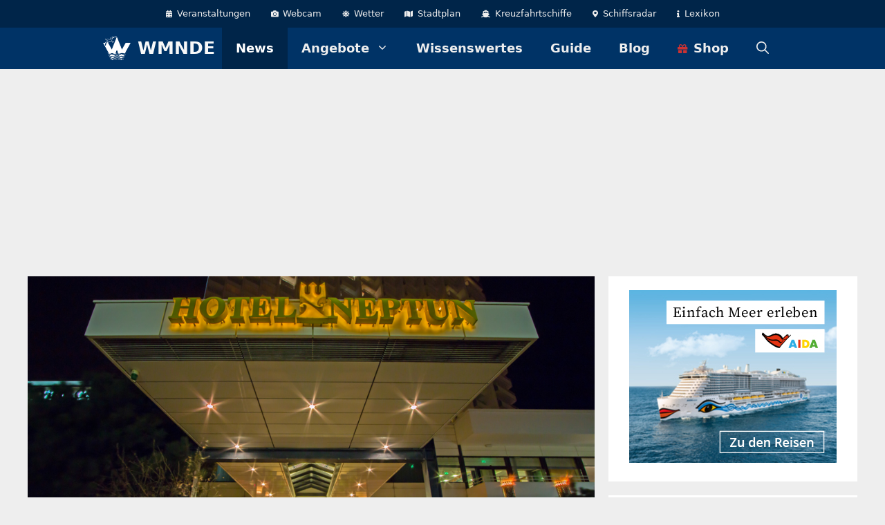

--- FILE ---
content_type: text/html; charset=utf-8
request_url: https://www.google.com/recaptcha/api2/aframe
body_size: 268
content:
<!DOCTYPE HTML><html><head><meta http-equiv="content-type" content="text/html; charset=UTF-8"></head><body><script nonce="CwvpVgp4nxWyQi5lT6AZjg">/** Anti-fraud and anti-abuse applications only. See google.com/recaptcha */ try{var clients={'sodar':'https://pagead2.googlesyndication.com/pagead/sodar?'};window.addEventListener("message",function(a){try{if(a.source===window.parent){var b=JSON.parse(a.data);var c=clients[b['id']];if(c){var d=document.createElement('img');d.src=c+b['params']+'&rc='+(localStorage.getItem("rc::a")?sessionStorage.getItem("rc::b"):"");window.document.body.appendChild(d);sessionStorage.setItem("rc::e",parseInt(sessionStorage.getItem("rc::e")||0)+1);localStorage.setItem("rc::h",'1769730741095');}}}catch(b){}});window.parent.postMessage("_grecaptcha_ready", "*");}catch(b){}</script></body></html>